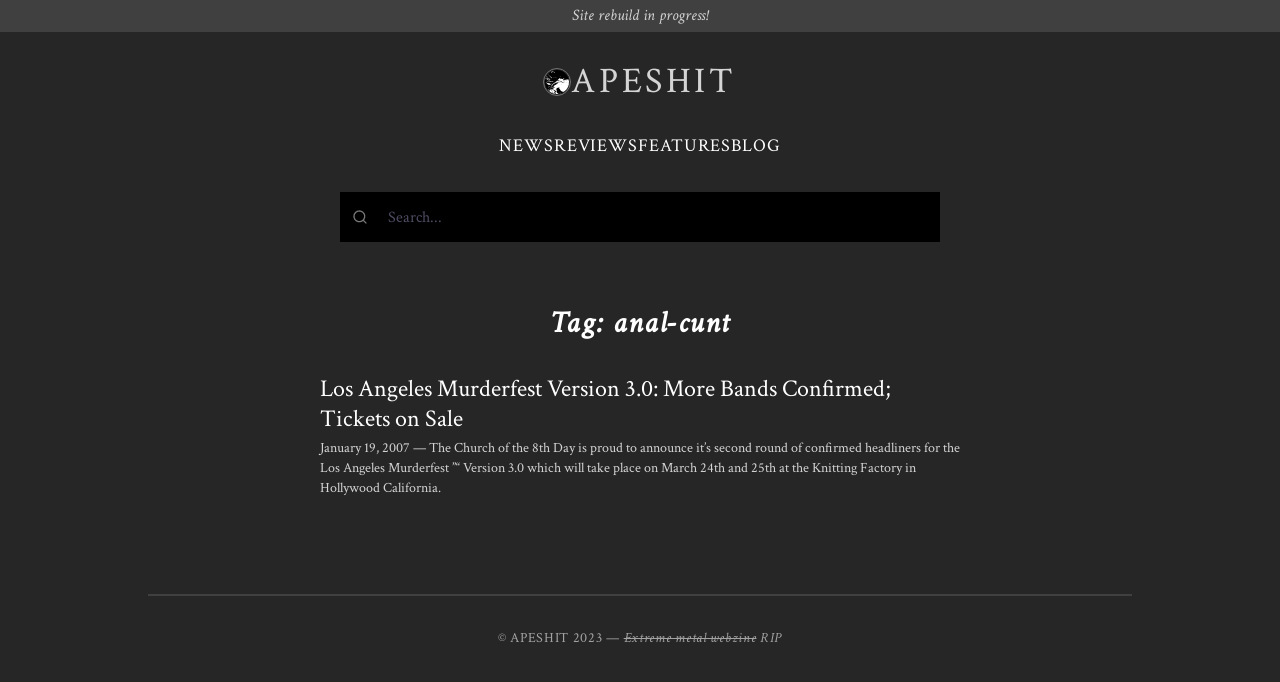

--- FILE ---
content_type: text/html; charset=UTF-8
request_url: https://www.apeshit.org/tags/anal-cunt/
body_size: 1593
content:
<!DOCTYPE html>
<html>
  <head>
    
    <script async src="https://www.googletagmanager.com/gtag/js?id=G-V4J0BFHC2Y"></script>
    <script>
      window.dataLayer = window.dataLayer || [];
      function gtag(){dataLayer.push(arguments);}
      gtag('js', new Date());

      gtag('config', 'G-V4J0BFHC2Y');
    </script>
    <meta charset="UTF-8">
    <meta name="viewport" content="width=device-width, initial-scale=1.0">
    <meta http-equiv="X-UA-Compatible" content="IE=edge">
    
      <meta name="Algolia crawler" content="noindex">
    
    <title>
  Articles related to anal-cunt | APESHIT
</title>
    
      
      <meta name="title" content="APESHIT">
      <meta name="description" content="APESHIT was an extreme metal webzine that existed between 2002 and 2022. Browse the archive.">

      
      <meta property="og:type" content="website">
      <meta property="og:url" content="https://www.apeshit.org">
      <meta property="og:title" content="APESHIT">
      <meta property="og:description" content="APESHIT was an extreme metal webzine that existed between 2002 and 2022. Browse the archive.">
      <meta property="og:image" content="">

      
      <meta property="twitter:card" content="summary_large_image">
      <meta property="twitter:url" content="https://www.apeshit.org">
      <meta property="twitter:title" content="APESHIT">
      <meta property="twitter:description" content="APESHIT was an extreme metal webzine that existed between 2002 and 2022. Browse the archive.">
      <meta property="twitter:image" content="">
    
    <link rel="preconnect" href="https://fonts.googleapis.com">
    <link rel="preconnect" href="https://fonts.gstatic.com" crossorigin>
    <link href="https://fonts.googleapis.com/css2?family=Noto+Sans+Mono:ital,wght@0,400;0,600;1,400;1,600&family=Crimson+Text:ital,wght@0,400;0,600;1,400&display=swap" rel="stylesheet">
    
    <link rel="stylesheet" type="text/css" href="https://www.apeshit.org/../assets/css/index.css" />
  </head>
  <body class="font-serif antialiased text-white bg-neutral-800 ">
<div class=" px-5 py-2 italic text-center bg-neutral-700 text-neutral-300 leading-none">
  Site rebuild in progress!
</div>
<div class="w-full max-w-screen-sm px-5 py-6 mx-auto mb-8 space-y-4 md:space-y-8 md:py-8">
  <header class="flex justify-center px-5 mx-auto space-y-2 md:px-8">
    <a href="/" class="inline-flex items-center gap-4 hover:no-underline">
      <img src="/images/apeface.gif" class="w-7 p-px overflow-hidden border border-neutral-500 rounded-full">
      <h1 class="font-serif text-3xl leading-none tracking-widest text-4xl text-neutral-300">
        <span>APESHIT</span>
      </h1>
    </a>
  </header>
  <nav>
    <ul class="flex items-center justify-center gap-4 text-lg tracking-wider uppercase">
      <li>
        <a href="/news">News</a>
      </li>
      <li>
        <a href="/reviews">Reviews</a>
      </li>
      <li>
        <a href="/features">Features</a>
      </li>
      <li>
        <a href="/blog">Blog</a>
      </li>
    </ul>
  </nav><div id="search" class="h-[50px] bg-black relative">
  <div class="absolute inset-0 bg-black animate-pulse"></div>
</div>
<link rel="stylesheet" href="https://cdn.jsdelivr.net/npm/@algolia/algoliasearch-netlify-frontend@1/dist/algoliasearchNetlify.css" />
<script type="text/javascript" src="https://cdn.jsdelivr.net/npm/@algolia/algoliasearch-netlify-frontend@1/dist/algoliasearchNetlify.js"></script>
<script type="text/javascript">
  algoliasearchNetlify({
    appId: 'W8MUT5XBEE',
    apiKey: 'e5ad08248d4a83a015eaa3d9ef98f86b',
    siteId: 'd041796a-0463-4ae8-b4fa-aa3a1cbbe8ad',
    branch: 'main',
    selector: 'div#search',
    theme: {
      mark: '#fff',                                 
      background: '#000000',                        
      selected: '#1a1a1a',                          
      text: '#ffffff',                              
      colorSourceIcon: '#ffffff',                    
      colorPrimary: '#ffffff'
    }
  });
</script></div>
<div class="w-full max-w-screen-xl px-5 mx-auto">
  <div class="space-y-4 md:space-y-8">
    <h2 class="text-2xl italic font-bold tracking-wider text-center md:text-3xl">Tag: anal-cunt</h2>
    <ul class="max-w-screen-sm mx-auto space-y-4">
      
        <li>
          <a href="https://www.apeshit.org/news/los-angeles-murderfest-version-30-more-bands-confirmed-tickets-on-sale/" class="space-y-1">
            <h3 class="text-lg leading-tight md:leading-tight md:text-2xl">Los Angeles Murderfest Version 3.0: More Bands Confirmed; Tickets on Sale</h3>
            <p class="text-sm text-neutral-300">
              January 19, 2007 &mdash;
              The Church of the 8th Day is proud to announce it’s second round of confirmed headliners for the Los Angeles Murderfest ”“ Version 3.0 which will take place on March 24th and 25th at the Knitting Factory in Hollywood California.
            </p>
          </a>
        </li>
      
    </ul>
  </div>

    </div>
<footer class="max-w-screen-lg px-5 mx-auto mt-12 text-sm tracking-wider text-center md:mt-24 text-neutral-400">
  <div class="py-8 border-t-2 border-neutral-700">
    <p>
      &copy; APESHIT 2023 &mdash; <em><s>Extreme metal webzine</s> <a href="/about">RIP</a></em>
    </p>
  </div>
</footer>
</body>
</html>
